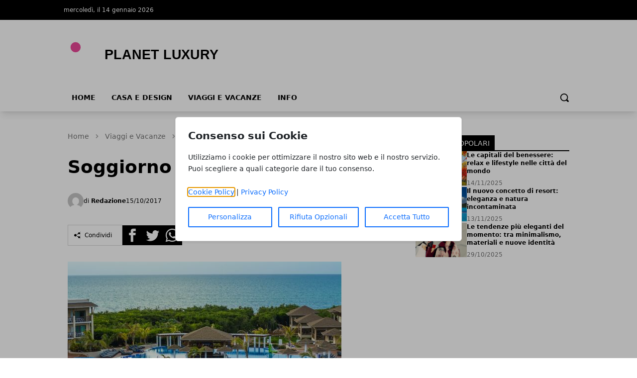

--- FILE ---
content_type: image/svg+xml
request_url: https://wf-pbn.s3.eu-central-1.amazonaws.com/planetluxury.it/imported-media/logo-planet-luxury.svg
body_size: 439
content:
<svg version="1.1" xmlns="http://www.w3.org/2000/svg" xmlns:xlink="http://www.w3.org/1999/xlink" viewBox="0 0 50 10">
<style type="text/css">
.logo-icon{transform: matrix(0.30,0.00,0.00,0.30,2,1); fill:#ec4899;}
.logo-text{fill: #000;font-family:"Arial"; font-weight: bold;font-size: 4px}
</style>
<g>
<circle class="logo-icon" cx="5" cy="5" r="5"/>
<text transform="matrix(1 0 0 1 12 6)" class="logo-text">PLANET LUXURY</text>
</g>
</svg>